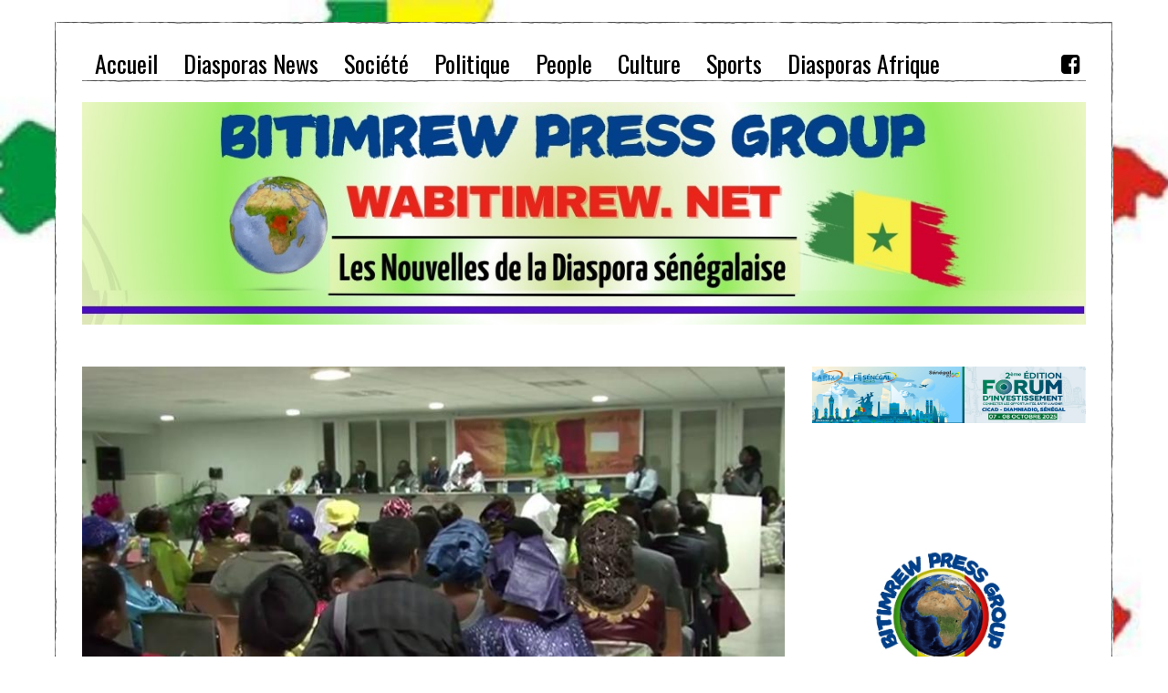

--- FILE ---
content_type: text/html; charset=UTF-8
request_url: https://wabitimrew.net/la-diaspora-senegalaise-une-composante-essentielle-du-senegal-numerique-par-mouhamed-mboup/
body_size: 14843
content:
<!DOCTYPE html>
<html lang="fr-FR" class="no-js">
<head>
	<meta charset="UTF-8">
	<meta name="viewport" content="width=device-width, initial-scale=1.0">
	<link rel="profile" href="https://gmpg.org/xfn/11">
	<link rel="pingback" href="https://wabitimrew.net/xmlrpc.php">
	<!--[if lt IE 9]>
	<script src="https://wabitimrew.net/wp-content/themes/rew/js/html5.js"></script>
	<![endif]-->
	<script>(function(){document.documentElement.className='js'})();</script>
    
	<title>La Diaspora sénégalaise, une composante essentielle du « Sénégal numérique » par Mouhamed Mboup &#8211; wabitimrew.net</title>
<meta name='robots' content='max-image-preview:large' />
<link rel="alternate" type="application/rss+xml" title="wabitimrew.net &raquo; Flux" href="https://wabitimrew.net/feed/" />
<link rel="alternate" type="application/rss+xml" title="wabitimrew.net &raquo; Flux des commentaires" href="https://wabitimrew.net/comments/feed/" />
<link rel="alternate" type="application/rss+xml" title="wabitimrew.net &raquo; La Diaspora sénégalaise, une composante essentielle du « Sénégal numérique » par Mouhamed Mboup Flux des commentaires" href="https://wabitimrew.net/la-diaspora-senegalaise-une-composante-essentielle-du-senegal-numerique-par-mouhamed-mboup/feed/" />
<script type="text/javascript">
/* <![CDATA[ */
window._wpemojiSettings = {"baseUrl":"https:\/\/s.w.org\/images\/core\/emoji\/15.0.3\/72x72\/","ext":".png","svgUrl":"https:\/\/s.w.org\/images\/core\/emoji\/15.0.3\/svg\/","svgExt":".svg","source":{"concatemoji":"https:\/\/wabitimrew.net\/wp-includes\/js\/wp-emoji-release.min.js?ver=58d284dccbb35cc28aba09d440535a9d"}};
/*! This file is auto-generated */
!function(i,n){var o,s,e;function c(e){try{var t={supportTests:e,timestamp:(new Date).valueOf()};sessionStorage.setItem(o,JSON.stringify(t))}catch(e){}}function p(e,t,n){e.clearRect(0,0,e.canvas.width,e.canvas.height),e.fillText(t,0,0);var t=new Uint32Array(e.getImageData(0,0,e.canvas.width,e.canvas.height).data),r=(e.clearRect(0,0,e.canvas.width,e.canvas.height),e.fillText(n,0,0),new Uint32Array(e.getImageData(0,0,e.canvas.width,e.canvas.height).data));return t.every(function(e,t){return e===r[t]})}function u(e,t,n){switch(t){case"flag":return n(e,"\ud83c\udff3\ufe0f\u200d\u26a7\ufe0f","\ud83c\udff3\ufe0f\u200b\u26a7\ufe0f")?!1:!n(e,"\ud83c\uddfa\ud83c\uddf3","\ud83c\uddfa\u200b\ud83c\uddf3")&&!n(e,"\ud83c\udff4\udb40\udc67\udb40\udc62\udb40\udc65\udb40\udc6e\udb40\udc67\udb40\udc7f","\ud83c\udff4\u200b\udb40\udc67\u200b\udb40\udc62\u200b\udb40\udc65\u200b\udb40\udc6e\u200b\udb40\udc67\u200b\udb40\udc7f");case"emoji":return!n(e,"\ud83d\udc26\u200d\u2b1b","\ud83d\udc26\u200b\u2b1b")}return!1}function f(e,t,n){var r="undefined"!=typeof WorkerGlobalScope&&self instanceof WorkerGlobalScope?new OffscreenCanvas(300,150):i.createElement("canvas"),a=r.getContext("2d",{willReadFrequently:!0}),o=(a.textBaseline="top",a.font="600 32px Arial",{});return e.forEach(function(e){o[e]=t(a,e,n)}),o}function t(e){var t=i.createElement("script");t.src=e,t.defer=!0,i.head.appendChild(t)}"undefined"!=typeof Promise&&(o="wpEmojiSettingsSupports",s=["flag","emoji"],n.supports={everything:!0,everythingExceptFlag:!0},e=new Promise(function(e){i.addEventListener("DOMContentLoaded",e,{once:!0})}),new Promise(function(t){var n=function(){try{var e=JSON.parse(sessionStorage.getItem(o));if("object"==typeof e&&"number"==typeof e.timestamp&&(new Date).valueOf()<e.timestamp+604800&&"object"==typeof e.supportTests)return e.supportTests}catch(e){}return null}();if(!n){if("undefined"!=typeof Worker&&"undefined"!=typeof OffscreenCanvas&&"undefined"!=typeof URL&&URL.createObjectURL&&"undefined"!=typeof Blob)try{var e="postMessage("+f.toString()+"("+[JSON.stringify(s),u.toString(),p.toString()].join(",")+"));",r=new Blob([e],{type:"text/javascript"}),a=new Worker(URL.createObjectURL(r),{name:"wpTestEmojiSupports"});return void(a.onmessage=function(e){c(n=e.data),a.terminate(),t(n)})}catch(e){}c(n=f(s,u,p))}t(n)}).then(function(e){for(var t in e)n.supports[t]=e[t],n.supports.everything=n.supports.everything&&n.supports[t],"flag"!==t&&(n.supports.everythingExceptFlag=n.supports.everythingExceptFlag&&n.supports[t]);n.supports.everythingExceptFlag=n.supports.everythingExceptFlag&&!n.supports.flag,n.DOMReady=!1,n.readyCallback=function(){n.DOMReady=!0}}).then(function(){return e}).then(function(){var e;n.supports.everything||(n.readyCallback(),(e=n.source||{}).concatemoji?t(e.concatemoji):e.wpemoji&&e.twemoji&&(t(e.twemoji),t(e.wpemoji)))}))}((window,document),window._wpemojiSettings);
/* ]]> */
</script>
<style id='wp-emoji-styles-inline-css' type='text/css'>

	img.wp-smiley, img.emoji {
		display: inline !important;
		border: none !important;
		box-shadow: none !important;
		height: 1em !important;
		width: 1em !important;
		margin: 0 0.07em !important;
		vertical-align: -0.1em !important;
		background: none !important;
		padding: 0 !important;
	}
</style>
<link rel='stylesheet' id='wp-block-library-css' href='https://wabitimrew.net/wp-includes/css/dist/block-library/style.min.css?ver=58d284dccbb35cc28aba09d440535a9d' type='text/css' media='all' />
<style id='classic-theme-styles-inline-css' type='text/css'>
/*! This file is auto-generated */
.wp-block-button__link{color:#fff;background-color:#32373c;border-radius:9999px;box-shadow:none;text-decoration:none;padding:calc(.667em + 2px) calc(1.333em + 2px);font-size:1.125em}.wp-block-file__button{background:#32373c;color:#fff;text-decoration:none}
</style>
<style id='global-styles-inline-css' type='text/css'>
:root{--wp--preset--aspect-ratio--square: 1;--wp--preset--aspect-ratio--4-3: 4/3;--wp--preset--aspect-ratio--3-4: 3/4;--wp--preset--aspect-ratio--3-2: 3/2;--wp--preset--aspect-ratio--2-3: 2/3;--wp--preset--aspect-ratio--16-9: 16/9;--wp--preset--aspect-ratio--9-16: 9/16;--wp--preset--color--black: #000000;--wp--preset--color--cyan-bluish-gray: #abb8c3;--wp--preset--color--white: #ffffff;--wp--preset--color--pale-pink: #f78da7;--wp--preset--color--vivid-red: #cf2e2e;--wp--preset--color--luminous-vivid-orange: #ff6900;--wp--preset--color--luminous-vivid-amber: #fcb900;--wp--preset--color--light-green-cyan: #7bdcb5;--wp--preset--color--vivid-green-cyan: #00d084;--wp--preset--color--pale-cyan-blue: #8ed1fc;--wp--preset--color--vivid-cyan-blue: #0693e3;--wp--preset--color--vivid-purple: #9b51e0;--wp--preset--gradient--vivid-cyan-blue-to-vivid-purple: linear-gradient(135deg,rgba(6,147,227,1) 0%,rgb(155,81,224) 100%);--wp--preset--gradient--light-green-cyan-to-vivid-green-cyan: linear-gradient(135deg,rgb(122,220,180) 0%,rgb(0,208,130) 100%);--wp--preset--gradient--luminous-vivid-amber-to-luminous-vivid-orange: linear-gradient(135deg,rgba(252,185,0,1) 0%,rgba(255,105,0,1) 100%);--wp--preset--gradient--luminous-vivid-orange-to-vivid-red: linear-gradient(135deg,rgba(255,105,0,1) 0%,rgb(207,46,46) 100%);--wp--preset--gradient--very-light-gray-to-cyan-bluish-gray: linear-gradient(135deg,rgb(238,238,238) 0%,rgb(169,184,195) 100%);--wp--preset--gradient--cool-to-warm-spectrum: linear-gradient(135deg,rgb(74,234,220) 0%,rgb(151,120,209) 20%,rgb(207,42,186) 40%,rgb(238,44,130) 60%,rgb(251,105,98) 80%,rgb(254,248,76) 100%);--wp--preset--gradient--blush-light-purple: linear-gradient(135deg,rgb(255,206,236) 0%,rgb(152,150,240) 100%);--wp--preset--gradient--blush-bordeaux: linear-gradient(135deg,rgb(254,205,165) 0%,rgb(254,45,45) 50%,rgb(107,0,62) 100%);--wp--preset--gradient--luminous-dusk: linear-gradient(135deg,rgb(255,203,112) 0%,rgb(199,81,192) 50%,rgb(65,88,208) 100%);--wp--preset--gradient--pale-ocean: linear-gradient(135deg,rgb(255,245,203) 0%,rgb(182,227,212) 50%,rgb(51,167,181) 100%);--wp--preset--gradient--electric-grass: linear-gradient(135deg,rgb(202,248,128) 0%,rgb(113,206,126) 100%);--wp--preset--gradient--midnight: linear-gradient(135deg,rgb(2,3,129) 0%,rgb(40,116,252) 100%);--wp--preset--font-size--small: 13px;--wp--preset--font-size--medium: 20px;--wp--preset--font-size--large: 36px;--wp--preset--font-size--x-large: 42px;--wp--preset--spacing--20: 0.44rem;--wp--preset--spacing--30: 0.67rem;--wp--preset--spacing--40: 1rem;--wp--preset--spacing--50: 1.5rem;--wp--preset--spacing--60: 2.25rem;--wp--preset--spacing--70: 3.38rem;--wp--preset--spacing--80: 5.06rem;--wp--preset--shadow--natural: 6px 6px 9px rgba(0, 0, 0, 0.2);--wp--preset--shadow--deep: 12px 12px 50px rgba(0, 0, 0, 0.4);--wp--preset--shadow--sharp: 6px 6px 0px rgba(0, 0, 0, 0.2);--wp--preset--shadow--outlined: 6px 6px 0px -3px rgba(255, 255, 255, 1), 6px 6px rgba(0, 0, 0, 1);--wp--preset--shadow--crisp: 6px 6px 0px rgba(0, 0, 0, 1);}:where(.is-layout-flex){gap: 0.5em;}:where(.is-layout-grid){gap: 0.5em;}body .is-layout-flex{display: flex;}.is-layout-flex{flex-wrap: wrap;align-items: center;}.is-layout-flex > :is(*, div){margin: 0;}body .is-layout-grid{display: grid;}.is-layout-grid > :is(*, div){margin: 0;}:where(.wp-block-columns.is-layout-flex){gap: 2em;}:where(.wp-block-columns.is-layout-grid){gap: 2em;}:where(.wp-block-post-template.is-layout-flex){gap: 1.25em;}:where(.wp-block-post-template.is-layout-grid){gap: 1.25em;}.has-black-color{color: var(--wp--preset--color--black) !important;}.has-cyan-bluish-gray-color{color: var(--wp--preset--color--cyan-bluish-gray) !important;}.has-white-color{color: var(--wp--preset--color--white) !important;}.has-pale-pink-color{color: var(--wp--preset--color--pale-pink) !important;}.has-vivid-red-color{color: var(--wp--preset--color--vivid-red) !important;}.has-luminous-vivid-orange-color{color: var(--wp--preset--color--luminous-vivid-orange) !important;}.has-luminous-vivid-amber-color{color: var(--wp--preset--color--luminous-vivid-amber) !important;}.has-light-green-cyan-color{color: var(--wp--preset--color--light-green-cyan) !important;}.has-vivid-green-cyan-color{color: var(--wp--preset--color--vivid-green-cyan) !important;}.has-pale-cyan-blue-color{color: var(--wp--preset--color--pale-cyan-blue) !important;}.has-vivid-cyan-blue-color{color: var(--wp--preset--color--vivid-cyan-blue) !important;}.has-vivid-purple-color{color: var(--wp--preset--color--vivid-purple) !important;}.has-black-background-color{background-color: var(--wp--preset--color--black) !important;}.has-cyan-bluish-gray-background-color{background-color: var(--wp--preset--color--cyan-bluish-gray) !important;}.has-white-background-color{background-color: var(--wp--preset--color--white) !important;}.has-pale-pink-background-color{background-color: var(--wp--preset--color--pale-pink) !important;}.has-vivid-red-background-color{background-color: var(--wp--preset--color--vivid-red) !important;}.has-luminous-vivid-orange-background-color{background-color: var(--wp--preset--color--luminous-vivid-orange) !important;}.has-luminous-vivid-amber-background-color{background-color: var(--wp--preset--color--luminous-vivid-amber) !important;}.has-light-green-cyan-background-color{background-color: var(--wp--preset--color--light-green-cyan) !important;}.has-vivid-green-cyan-background-color{background-color: var(--wp--preset--color--vivid-green-cyan) !important;}.has-pale-cyan-blue-background-color{background-color: var(--wp--preset--color--pale-cyan-blue) !important;}.has-vivid-cyan-blue-background-color{background-color: var(--wp--preset--color--vivid-cyan-blue) !important;}.has-vivid-purple-background-color{background-color: var(--wp--preset--color--vivid-purple) !important;}.has-black-border-color{border-color: var(--wp--preset--color--black) !important;}.has-cyan-bluish-gray-border-color{border-color: var(--wp--preset--color--cyan-bluish-gray) !important;}.has-white-border-color{border-color: var(--wp--preset--color--white) !important;}.has-pale-pink-border-color{border-color: var(--wp--preset--color--pale-pink) !important;}.has-vivid-red-border-color{border-color: var(--wp--preset--color--vivid-red) !important;}.has-luminous-vivid-orange-border-color{border-color: var(--wp--preset--color--luminous-vivid-orange) !important;}.has-luminous-vivid-amber-border-color{border-color: var(--wp--preset--color--luminous-vivid-amber) !important;}.has-light-green-cyan-border-color{border-color: var(--wp--preset--color--light-green-cyan) !important;}.has-vivid-green-cyan-border-color{border-color: var(--wp--preset--color--vivid-green-cyan) !important;}.has-pale-cyan-blue-border-color{border-color: var(--wp--preset--color--pale-cyan-blue) !important;}.has-vivid-cyan-blue-border-color{border-color: var(--wp--preset--color--vivid-cyan-blue) !important;}.has-vivid-purple-border-color{border-color: var(--wp--preset--color--vivid-purple) !important;}.has-vivid-cyan-blue-to-vivid-purple-gradient-background{background: var(--wp--preset--gradient--vivid-cyan-blue-to-vivid-purple) !important;}.has-light-green-cyan-to-vivid-green-cyan-gradient-background{background: var(--wp--preset--gradient--light-green-cyan-to-vivid-green-cyan) !important;}.has-luminous-vivid-amber-to-luminous-vivid-orange-gradient-background{background: var(--wp--preset--gradient--luminous-vivid-amber-to-luminous-vivid-orange) !important;}.has-luminous-vivid-orange-to-vivid-red-gradient-background{background: var(--wp--preset--gradient--luminous-vivid-orange-to-vivid-red) !important;}.has-very-light-gray-to-cyan-bluish-gray-gradient-background{background: var(--wp--preset--gradient--very-light-gray-to-cyan-bluish-gray) !important;}.has-cool-to-warm-spectrum-gradient-background{background: var(--wp--preset--gradient--cool-to-warm-spectrum) !important;}.has-blush-light-purple-gradient-background{background: var(--wp--preset--gradient--blush-light-purple) !important;}.has-blush-bordeaux-gradient-background{background: var(--wp--preset--gradient--blush-bordeaux) !important;}.has-luminous-dusk-gradient-background{background: var(--wp--preset--gradient--luminous-dusk) !important;}.has-pale-ocean-gradient-background{background: var(--wp--preset--gradient--pale-ocean) !important;}.has-electric-grass-gradient-background{background: var(--wp--preset--gradient--electric-grass) !important;}.has-midnight-gradient-background{background: var(--wp--preset--gradient--midnight) !important;}.has-small-font-size{font-size: var(--wp--preset--font-size--small) !important;}.has-medium-font-size{font-size: var(--wp--preset--font-size--medium) !important;}.has-large-font-size{font-size: var(--wp--preset--font-size--large) !important;}.has-x-large-font-size{font-size: var(--wp--preset--font-size--x-large) !important;}
:where(.wp-block-post-template.is-layout-flex){gap: 1.25em;}:where(.wp-block-post-template.is-layout-grid){gap: 1.25em;}
:where(.wp-block-columns.is-layout-flex){gap: 2em;}:where(.wp-block-columns.is-layout-grid){gap: 2em;}
:root :where(.wp-block-pullquote){font-size: 1.5em;line-height: 1.6;}
</style>
<link rel='stylesheet' id='cmplz-general-css' href='https://wabitimrew.net/wp-content/plugins/complianz-gdpr/assets/css/cookieblocker.min.css?ver=1756830721' type='text/css' media='all' />
<link rel='stylesheet' id='awesomefont-css' href='https://wabitimrew.net/wp-content/themes/rew/css/font-awesome.min.css?ver=4.3' type='text/css' media='all' />
<link rel='stylesheet' id='style-css' href='https://wabitimrew.net/wp-content/themes/rew/style.css?ver=58d284dccbb35cc28aba09d440535a9d' type='text/css' media='all' />
<link rel='stylesheet' id='wi-responsive-css' href='https://wabitimrew.net/wp-content/themes/rew/css/responsive.css?ver=58d284dccbb35cc28aba09d440535a9d' type='text/css' media='all' />
<script type="text/javascript" src="https://wabitimrew.net/wp-includes/js/jquery/jquery.min.js?ver=3.7.1" id="jquery-core-js"></script>
<script type="text/javascript" src="https://wabitimrew.net/wp-includes/js/jquery/jquery-migrate.min.js?ver=3.4.1" id="jquery-migrate-js"></script>
<link rel="https://api.w.org/" href="https://wabitimrew.net/wp-json/" /><link rel="alternate" title="JSON" type="application/json" href="https://wabitimrew.net/wp-json/wp/v2/posts/17823" /><link rel="EditURI" type="application/rsd+xml" title="RSD" href="https://wabitimrew.net/xmlrpc.php?rsd" />
<link rel="canonical" href="https://wabitimrew.net/la-diaspora-senegalaise-une-composante-essentielle-du-senegal-numerique-par-mouhamed-mboup/" />
<link rel="alternate" title="oEmbed (JSON)" type="application/json+oembed" href="https://wabitimrew.net/wp-json/oembed/1.0/embed?url=https%3A%2F%2Fwabitimrew.net%2Fla-diaspora-senegalaise-une-composante-essentielle-du-senegal-numerique-par-mouhamed-mboup%2F" />
<link rel="alternate" title="oEmbed (XML)" type="text/xml+oembed" href="https://wabitimrew.net/wp-json/oembed/1.0/embed?url=https%3A%2F%2Fwabitimrew.net%2Fla-diaspora-senegalaise-une-composante-essentielle-du-senegal-numerique-par-mouhamed-mboup%2F&#038;format=xml" />
<link href='https://fonts.googleapis.com/css?family=Merriweather:100,200,300,400,500,600,700,900' rel='stylesheet' type='text/css'><link href='https://fonts.googleapis.com/css?family=Oswald:100,200,300,400,500,600,700,900' rel='stylesheet' type='text/css'>            <link rel="shortcut icon" href="https://wabitimrew.net/wp-content/uploads/2025/10/banniere.webp">
                        <link href="https://www.wabitimrew.net/wp-content/uploads/2023/12/8ebc2b3_1702464434011-000-333z39y.jpg" sizes="57x575" rel="apple-touch-icon-precomposed">
                            <link href="https://wabitimrew.net/wp-content/uploads/2018/10/banniere_728x90-1.jpg" sizes="72x725" rel="apple-touch-icon-precomposed">
                            <link href="https://wabitimrew.net/wp-content/uploads/2018/10/banniere_728x90-1.jpg" sizes="76x765" rel="apple-touch-icon-precomposed">
                            <link href="https://wabitimrew.net/wp-content/uploads/2018/10/banniere_728x90-1.jpg" sizes="114x1147" rel="apple-touch-icon-precomposed">
                            <link href="https://wabitimrew.net/wp-content/uploads/2018/10/banniere_728x90-1.jpg" sizes="144x1447" rel="apple-touch-icon-precomposed">
                            <link href="https://wabitimrew.net/wp-content/uploads/2025/10/banniere.webp" sizes="180x1807" rel="apple-touch-icon-precomposed">
            <meta property="og:image" content="https://wabitimrew.net/wp-content/uploads/2017/04/SENEGALAIS-FRANCE-DIASPORA.jpg"/>
<meta property="og:image:secure_url" content="https://wabitimrew.net/wp-content/uploads/2017/04/SENEGALAIS-FRANCE-DIASPORA.jpg" />
<style type="text/css">
    
    /* LOGO MARGIN */
        
        
    /* Logo width */
        
    /* footer logo width */
        #footer-logo img {
        width: 1px;
    }
        
    /* content width */
        @media (min-width: 1200px) {
    .container {width:1100px;}#wi-wrapper {max-width:1160px;}
    }
    
    /* sidebar width */
        @media (min-width: 783px) {
    .has-sidebar #secondary {
        width: 27.272727272727%;
    }
    .has-sidebar #primary {
        width: 72.727272727273%;
    }
    }
        
    /* ================== FONT FAMILY ==================== */
    body{font-family:Merriweather,sans-serif;}h1, h2, h3, h4, h5, h6, .wp-caption-text,
.gallery-caption, #cboxCurrent, .slide .slide-caption, .title-label span, #toggle-menu span, .no-menu,
#wi-mainnav, .blog-slider .flex-direction-nav a, .slider-more, .big-meta, .post-big .more-link, .more-link span.post-more, .post-share, .masonry-meta, .grid-meta, .readmore, .list-meta, .pagination-inner, .single-date, .single-cats, .page-links-container, .single-tags, .authorbox-nav, .same-author-posts .viewall, .post-navigation .meta-nav, .post-navigation .post-title, .comment-metadata a,
.comment .reply a, .commentlist .fn, .comment-notes,
.logged-in-as, #respond p label,
#respond p .required, #respond #submit, .widget_archive ul,
.widget_nav_menu ul,
.widget_meta ul,
.widget_pages ul,
.widget_recent_entries ul,
.widget_categories ul, a.rsswidget, .widget_rss > ul > li > cite, .widget_recent_comments ul, .tagcloud a, .null-instagram-feed .clear a, .view-count, .wpcf7 p, .wpcf7 .wpcf7-submit, div.wpcf7-response-output, #backtotop span{font-family:Oswald,sans-serif;}#toggle-menu span,.no-menu, #wi-mainnav{font-family:Oswald,sans-serif;}    
    /* ================== FONT SIZE ==================== */
    
    /* ================== SLOGAN LETTER SPACING ==================== */
        
    
    /* ================== COLORS ==================== */
    /* selection color */
        
    /* body text color */
        body {
        color: #000000    }
        
    /* primary color */
        
    /* widget title bg color */
        .widget-title {
        background-color: #db4a37;
    }
        
    /* link color */
        
    /* link hover color */
        
    /* active menu item */
        @media (min-width: 980px) {
    #wi-mainnav .menu > ul > li.current-menu-item > a,
    #wi-mainnav .menu > ul > li.current-menu-ancestor > a {
        color: #db4a37;
    }
    }
        
    body {
        /* body background color */
                background-color: #ffffff;
                
        /* body background */
                background-image: url(https://wabitimrew.net/wp-content/uploads/2019/07/diaspora_senegal-770x470.jpg);
                
        /* position */
                
        /* repeat */
                
        /* size */
                
        /* attachment */
            }
    
     /* content bg opacity */
        
    /* CUSTOM CSS */
        
        
</style>
<link rel="icon" href="https://wabitimrew.net/wp-content/uploads/2023/08/cropped-WABITIMREW-1logo-scaled-1-32x32.jpg" sizes="32x32" />
<link rel="icon" href="https://wabitimrew.net/wp-content/uploads/2023/08/cropped-WABITIMREW-1logo-scaled-1-192x192.jpg" sizes="192x192" />
<link rel="apple-touch-icon" href="https://wabitimrew.net/wp-content/uploads/2023/08/cropped-WABITIMREW-1logo-scaled-1-180x180.jpg" />
<meta name="msapplication-TileImage" content="https://wabitimrew.net/wp-content/uploads/2023/08/cropped-WABITIMREW-1logo-scaled-1-270x270.jpg" />
    
</head>

<body data-rsssl=1 class="post-template-default single single-post postid-17823 single-format-standard disable-2-columns disable-dropcap has-sidebar sidebar-right enable-hand-lines submenu-dark">
<div id="wi-all">

    <div id="wi-wrapper">
        
        <div id="topbar-wrapper">
            <div class="wi-topbar" id="wi-topbar">
                <div class="container">

                    <div class="topbar-inner">

                        
                        <a class="toggle-menu" id="toggle-menu"><i class="fa fa-align-justify"></i> <span>Menu</span></a>

                        <nav id="wi-mainnav" class="navigation-ele wi-mainnav" role="navigation">
                            <div class="menu"><ul id="menu-article" class="menu"><li id="menu-item-23" class="menu-item menu-item-type-custom menu-item-object-custom menu-item-home"><a href="https://wabitimrew.net"><span>Accueil</span></a></li>
<li id="menu-item-41" class="menu-item menu-item-type-taxonomy menu-item-object-category"><a href="https://wabitimrew.net/category/diasporas-news/"><span>Diasporas News</span></a></li>
<li id="menu-item-21" class="menu-item menu-item-type-taxonomy menu-item-object-category current-post-ancestor current-menu-parent current-post-parent"><a href="https://wabitimrew.net/category/societe/"><span>Société</span></a></li>
<li id="menu-item-46" class="menu-item menu-item-type-taxonomy menu-item-object-category"><a href="https://wabitimrew.net/category/politique/"><span>Politique</span></a></li>
<li id="menu-item-20" class="menu-item menu-item-type-taxonomy menu-item-object-category"><a href="https://wabitimrew.net/category/people/"><span>People</span></a></li>
<li id="menu-item-16" class="menu-item menu-item-type-taxonomy menu-item-object-category current-post-ancestor current-menu-parent current-post-parent"><a href="https://wabitimrew.net/category/culture/"><span>Culture</span></a></li>
<li id="menu-item-18" class="menu-item menu-item-type-taxonomy menu-item-object-category"><a href="https://wabitimrew.net/category/enquetes/"><span>Sports</span></a></li>
<li id="menu-item-39" class="menu-item menu-item-type-taxonomy menu-item-object-category"><a href="https://wabitimrew.net/category/diasporas-afrique/"><span>Diasporas Afrique</span></a></li>
</ul></div>                        </nav><!-- #wi-mainnav -->

                        
                                                <div id="header-social" class="social-list">
                            <ul>
                                                <li class="li-facebook-square"><a href="https://web.facebook.com/wabitimrew/" target="_blank" rel="alternate" title="Facebook"><i class="fa fa-facebook-square"></i> <span>Facebook</span></a></li>
                                                </ul>
                        </div><!-- #header-social -->
                        
                    </div><!-- .topbar-inner -->

                </div><!-- .container -->

            </div><!-- #wi-topbar -->
        </div><!-- #topbar-wrapper -->
        
        <header id="wi-header" class="wi-header">
            
            <div class="container">
                
                                
                <div id="logo-area">
                    <div id="wi-logo">
                        <h2>
                            <a href="https://wabitimrew.net/" rel="home">
                                
                                    <img src="https://wabitimrew.net/wp-content/uploads/2025/07/BITIMREW-PRESS-GROUP-w.jpg" alt="Logo" data-retina="https://wabitimrew.net/wp-content/uploads/2025/07/BITIMREW-PRESS-GROUP-w.jpg" />

                                                            </a>
                        </h2>

                    </div><!-- #wi-logo -->
                    
                                        <h3 class="slogan"></h3>
                                        
                </div><!-- #logo-area -->
            
                <div class="clearfix"></div>
                
            </div><!-- .container -->
        </header><!-- #wi-header -->
    
        <div id="wi-main">
			

<div class="container">
    
    <div class="content">
        
            
        <main id="primary" class="content-area" role="main">
            
            <figure class="post-thumbnail">
            <img width="800" height="446" src="https://wabitimrew.net/wp-content/uploads/2017/04/SENEGALAIS-FRANCE-DIASPORA.jpg" class="attachment-full size-full wp-post-image" alt="" decoding="async" fetchpriority="high" srcset="https://wabitimrew.net/wp-content/uploads/2017/04/SENEGALAIS-FRANCE-DIASPORA.jpg 800w, https://wabitimrew.net/wp-content/uploads/2017/04/SENEGALAIS-FRANCE-DIASPORA-768x428.jpg 768w" sizes="(max-width: 800px) 100vw, 800px" />    </figure><!-- .post-thumbnail -->

            
            <header class="post-header">
            
                <h1 class="post-title single-title">La Diaspora sénégalaise, une composante essentielle du « Sénégal numérique » par Mouhamed Mboup</h1>

                <div class="post-header-meta">

                                        <span class="meta-time">
                        <time datetime="2017-04-14T17:11:36+01:00">PUBLIE</time>
                    </span><!-- .meta-date -->
                    
                    
                    
                </div><!-- .post-header-meta -->

            </header><!-- .post-header -->
            
            <div class="single-body">

                <div class="entry-content">
                    <p><strong><span style="color: #000000;"><a href="https://wabitimrew.net/wp-content/uploads/2017/04/SENEGALAIS-FRANCE-DIASPORA.jpg"><img decoding="async" class="alignnone size-full wp-image-17824" src="https://wabitimrew.net/wp-content/uploads/2017/04/SENEGALAIS-FRANCE-DIASPORA.jpg" alt="" width="800" height="446" srcset="https://wabitimrew.net/wp-content/uploads/2017/04/SENEGALAIS-FRANCE-DIASPORA.jpg 800w, https://wabitimrew.net/wp-content/uploads/2017/04/SENEGALAIS-FRANCE-DIASPORA-768x428.jpg 768w" sizes="(max-width: 800px) 100vw, 800px" /></a>En juin 2016, le Président Macky Sall lance son idée de la tenue d’un Conseil présidentiel sur le concept « Sénégal numérique » qu’il considère comme un des leviers de sa stratégie de développement et de diversification de l’économie sénégalaise. Il met en exergue sa pensée en demandant à son gouvernement « d’engager les mutations nécessaires pour une véritable société du numérique, arrimée à l’évolution technologique et créatrice de métiers et d’emplois de pointe ». Une prescription traduisant son désir d’ancrer davantage le Sénégal dans l’économie numérique qui, grâce à l’internet, contribue à hauteur de 3.3 % à la richesse nationale.</span></strong><br />
<span style="color: #000000;">Après le Rassemblement des entreprises du secteur des technologies de l’information et de la communication (RESTIC) la diaspora sénégalaise, à cause de sa plus-value inhérente, doit souscrire à ce projet. Le numérique est avant tout une affaire de matière grise et les milliers d’ingénieurs, de techniciens, de spécialistes que compte la diaspora, dans ce domaine, représentent un support de taille pour jeter les bases de ce « Sénégal numérique ».</span><br />
<span style="color: #000000;">Aussi, j’estime qu’une telle aspiration doit être encouragée par la diaspora, parce qu’elle constitue à la fois une opportunité pour elle de réaliser un vieux rêve, celui de participer réellement aux affaires du Sénégal mais également de faire montre d’une autre facette de sa plus-value avec son avancée technologique, communicationnelle et culturelle, voire sa prédisposition au numérique comme une porte d’entrée de notre pays dans la société de l’information.</span><br />
<span style="color: #000000;">Cette dimension particulière de la diaspora, non valorisée jusqu’ici par le Sénégal, est la conséquence des nouvelles technologies d’information et de communication (NTIC) qui, de par leur immédiateté, leur relative facilité d’accès et leur universalité, ont révolutionné les manières de communiquer du migrant qui devient le prototype de l’homo cybernatus.</span><br />
<span style="color: #000000;">En tout état de cause, le type de migrant sénégalais du 21e siècle, avec sa capacité d’être « ici » et « ailleurs » en même temps, donc de se mouvoir quotidiennement dans l’espace virtuel en faveur de l’internet, son nouvel espace de sociabilité, se manifeste comme un pilier du concept « Sénégal numérique ».</span><br />
<span style="color: #000000;">C’est la raison pour laquelle, j’ose espérer que dans la matérialisation de son concept de « Sénégal numérique », le Chef de l’Etat mettra la diaspora en première ligne et d’ailleurs, c’est dans ce contexte qu’il faut placer son idée des « 15 députés de la diaspora » comme point de départ d’une mobilisation conforme de ce capital humain d’une part et d’autre part, comme son souci de respecter cette révision constitutionnelle et le sens inclusif de sa vision du Sénégal dans la prochaine décennie.</span></p>
<p><span style="color: #000000;">Cependant, il me semble primordial, en plus de la quinzaine de députés, d’entrevoir une participation réelle de la diaspora au projet « Sénégal numérique » par l’entremise d’un Haut conseil des sénégalais de l’étranger, non pas comme un cliché du défunt Conseil supérieur des sénégalais de l’extérieur (CSSE) mais comme une rupture dans sa conception en faveur d’une configuration virtuelle, transnationale, interconnectée localement à toutes les institutions nationales et à toutes les formes d’organisation sociale de sénégalais à travers le monde.</span><br />
<span style="color: #000000;">L’efficacité d’une pareille représentation dépend de son ancrage dans le numérique car vraisemblablement moins coûteux et épargne à tout point de vue de certaines lourdeurs administratives en prenant en charge à temps réel les sollicitations de nos compatriotes de la diaspora.</span><br />
<span style="color: #000000;">Enfin, je rappelle humblement que l’approche matérielle d’une mobilisation de la diaspora, sous quelques formes qu’elles soient, n’est plus d’actualité. Dans la société de l’information du 21e siècle, il est plutôt question de privilégier l’aspect immatériel, c’est-à-dire cette expérience concrète des pratiques sociales compatibles avec l’imaginaire communautaire qui fait de la diaspora une composante essentielle du « Sénégal numérique ».</span><br />
<span style="color: #000000;"><strong>Mouhamed Mboup</strong></span><br />
<span style="color: #000000;"><strong>Indianapolis, USA</strong></span></p>
                    <div class="clearfix"></div>

                </div><!-- .entry-content -->

                                    
            </div><!-- .single-body -->

            <div class="clearfix"></div>
            
                                    <div class="single-tags">
                <span class="tag-label">Tags: </span>
                <a href="https://wabitimrew.net/tag/bitimrew-press/" rel="tag">BITIMREW PRESS</a><a href="https://wabitimrew.net/tag/diaspora-senegalais-en-europe/" rel="tag">diaspora sénégalais en Europe</a><a href="https://wabitimrew.net/tag/diaspora-senegalais-en-afrique/" rel="tag">diaspora sénégalaise en afrique</a><a href="https://wabitimrew.net/tag/wabitimrew-net/" rel="tag">wabitimrew.net</a>				
            </div><!-- .tags -->
                        

                        

            
                <div class="authorbox" id="authorbox"><div class="authorbox-inner">
                    <div class="author-avatar">
                        <a href="https://wabitimrew.net/author/admin/" rel="author">
                            <img alt='' src='https://secure.gravatar.com/avatar/6272f7c5936f7e85d42a63fed5033685?s=120&#038;d=mm&#038;r=g' srcset='https://secure.gravatar.com/avatar/6272f7c5936f7e85d42a63fed5033685?s=240&#038;d=mm&#038;r=g 2x' class='avatar avatar-120 photo' height='120' width='120' decoding='async'/>                        </a>
                    </div>
                    <div class="authorbox-content">

                        
                                                <nav class="authorbox-nav">
                            <ul>
                                <li class="active"><a data-href="#authorbox-info">Bitimrew Press Group</a></li>
                                <li><a data-href="#same-author">DERNIERES ARTICLES</a></li>
                            </ul>
                        </nav><!-- .authorbox-nav -->
                        
                        
                        <div class="authorbox-info authorbox-tab active" id="authorbox-info">
                            
                            <div class="desc">
                                <p></p>
                            </div>
                            <div class="author-social social-list">
                                <ul>
                                                                                                                                                                                                                                                                                                                                                                                                                                                                                                                                                                                                                                                                                                                                                                                                                                                                                                                                                                            </ul>
                                <div class="clearfix"></div>
                            </div><!-- .author-social -->

                        </div><!-- .authorbox-info -->

                        
                        <div class="authorbox-tab" id="same-author">

                                                            <div class="same-author-posts">

                                    <ul class="same-author-list">
                                                                                <li>
                                            <a href="https://wabitimrew.net/projet-immobilier-sicap-sessene-une-reunion-strategique-au-profit-des-senegalais-de-la-diaspora/">Projet immobilier SICAP SESSENE : une réunion stratégique au profit des Sénégalais de la diaspora</a>
                                        </li>
                                                                                <li>
                                            <a href="https://wabitimrew.net/ce-nest-pas-un-hasard-cest-la-constance-les-senegalais-savourent-une-troisieme-finale-en-quatre-can/">«Ce n’est pas un hasard, c’est la constance», les Sénégalais savourent une troisième finale en quatre CAN</a>
                                        </li>
                                                                                <li>
                                            <a href="https://wabitimrew.net/dame-justice-en-prime-time/">Dame justice en prime time !</a>
                                        </li>
                                                                                <li>
                                            <a href="https://wabitimrew.net/le-president-bassirou-diomaye-faye-accueilli-par-lemir-koweit-cheikh-meshal-al-ahmad-al-jaber-al-sabah/">Le Président Bassirou Diomaye Faye accueilli par l’Émir Koweït, Cheikh Meshal Al-Ahmad Al-Jaber Al-Sabah</a>
                                        </li>
                                                                            </ul><!-- .related-list -->
                                    <div class="clearfix"></div>
                                    
                                    <a href="https://wabitimrew.net/author/admin/" rel="author" class="viewall">
                                        <span>VOIR TOUS</span>
                                    </a>
                                    
                                </div><!-- .same-author-posts -->	
                                
                        </div><!-- #same-author -->
                    </div><!-- .authorbox-content -->
                    </div><!-- .authorbox-inner -->
                </div><!-- #authorbox -->

            
            
        </main><!-- .content-area -->
        
        <div id="secondary" class="secondary">

            <div id="widget-area" class="widget-area" role="complementary">
                        <aside id="block-10" class="widget widget_block widget_media_image">
<figure class="wp-block-image size-large"><a href="https://wabitimrew.net/wp-content/uploads/2025/10/banniere.webp"><img loading="lazy" decoding="async" width="1024" height="213" src="https://wabitimrew.net/wp-content/uploads/2025/10/banniere-1024x213.webp" alt="" class="wp-image-61526" srcset="https://wabitimrew.net/wp-content/uploads/2025/10/banniere-1024x213.webp 1024w, https://wabitimrew.net/wp-content/uploads/2025/10/banniere-300x63.webp 300w, https://wabitimrew.net/wp-content/uploads/2025/10/banniere-768x160.webp 768w, https://wabitimrew.net/wp-content/uploads/2025/10/banniere-480x100.webp 480w, https://wabitimrew.net/wp-content/uploads/2025/10/banniere.webp 1200w" sizes="(max-width: 1024px) 100vw, 1024px" /></a></figure>
</aside><aside id="text-2" class="widget widget_text">			<div class="textwidget"> <div class="fb-page" data-href="https://www.facebook.com/pages/Wabitimrewnet/464473947060580?ref=hl#" data-width="300" data-height="300" data-small-header="false" data-adapt-container-width="true" data-hide-cover="false" data-show-facepile="true" data-show-posts="false"><div class="fb-xfbml-parse-ignore"><blockquote cite="https://www.facebook.com/pages/Wabitimrewnet/464473947060580?ref=hl#"><a href="https://www.facebook.com/pages/Wabitimrewnet/464473947060580?ref=hl#">Wabitimrew.net</a></blockquote></div></div>

</div>
		</aside><aside id="text-12" class="widget widget_text">			<div class="textwidget"><p><a href="https://wabitimrew.net/wp-content/uploads/2024/12/Capture-decran_29-12-2024_34728_www.canva_.com_.jpeg"><img loading="lazy" decoding="async" class="alignnone size-medium wp-image-58074" src="https://wabitimrew.net/wp-content/uploads/2024/12/Capture-decran_29-12-2024_34728_www.canva_.com_-300x196.jpeg" alt="" width="300" height="196" srcset="https://wabitimrew.net/wp-content/uploads/2024/12/Capture-decran_29-12-2024_34728_www.canva_.com_-300x196.jpeg 300w, https://wabitimrew.net/wp-content/uploads/2024/12/Capture-decran_29-12-2024_34728_www.canva_.com_-480x313.jpeg 480w, https://wabitimrew.net/wp-content/uploads/2024/12/Capture-decran_29-12-2024_34728_www.canva_.com_.jpeg 749w" sizes="(max-width: 300px) 100vw, 300px" /></a></p>
</div>
		</aside><aside id="facebook-3" class="widget widget_facebook"><h3 class="widget-title"><span>SUIVEZ NOUS SUR FACEBOOK</span></h3><div class="fb-container"><fb:like-box href="https://web.facebook.com/wabitimrew/" width="265" show_faces="true" colorscheme="light" border_color="#000" stream="false" header="true"></fb:like-box></div></aside>                        <div class="gutter-sidebar"></div>
        </div><!-- .widget-area -->
    
</div><!-- #secondary -->        
        <div class="clearfix"></div>
        
    </div><!-- .content -->
</div><!-- .container -->

<nav class="post-nav">
	<div class="container">
		
	<nav class="navigation post-navigation" aria-label="Publications">
		<h2 class="screen-reader-text">Navigation de l’article</h2>
		<div class="nav-links"><div class="nav-previous"><a href="https://wabitimrew.net/espagne-production-de-passeports-biometriques-une-equipe-mobile-du-consulat-attendue-a-fuerteventura-2/" rel="prev"><span class="meta-nav" aria-hidden="true"><i class="fa fa-caret-left"></i>HISTOIRE PRÉCÉDENTE</span> <span class="screen-reader-text">Previous post:</span> <span class="post-title">Espagne : Production de passeports biométriques,  une équipe mobile du consulat attendue á Fuerteventura</span></a></div><div class="nav-next"><a href="https://wabitimrew.net/depute-des-senegalais-de-lexterieur-baye-diouf-candidat-autonome-en-italie-europe-du-sud/" rel="next"><span class="meta-nav" aria-hidden="true">PROCHAINE HISTOIRE<i class="fa fa-caret-right"></i></span> <span class="screen-reader-text">Next post:</span> <span class="post-title">Député des sénégalais de l&rsquo;extérieur : Baye Diouf, candidat autonome en Italie ( Zone Europe du Sud )</span></a></div></div>
	</nav>	</div><!-- .container -->
</nav><!-- .post-nav -->



            <div id="posts-small-wrapper">
                <div class="container">
                    
                    <h3 id="posts-small-heading"><span>Latest from Culture</span></h3>

                    <div id="posts-small">

                    
                        <article id="post-62460" class="post-small small-item post-62460 post type-post status-publish format-standard has-post-thumbnail hentry category-actualites category-afrique-ailleurs-dans-le-monde category-afrique-et-sa-diaspora category-chronique category-culture category-diasporas-afrique category-diasporas-news category-diplomatie category-economie category-espagne category-international category-la-une category-nos-photos category-senegal category-societe category-videos"><div class="small-inner">
    
            <figure class="small-thumbnail">
            <a href="https://wabitimrew.net/etats-unis-washington-durcit-lacces-au-visa-americain/">                <img width="480" height="384" src="https://wabitimrew.net/wp-content/uploads/2026/01/Capture-decran_13-1-2026_18218_www.dakaractu.com_-480x384.jpeg" class="attachment-thumbnail-medium size-thumbnail-medium wp-post-image" alt="" decoding="async" loading="lazy" />            
                            
            </a>        </figure>
            
    <section class="small-body">
            
        <header class="small-header">

            <div class="small-meta">

                <span class="small-date">
                    <time datetime="2026-01-12T18:01:00+01:00" title="12 janvier 2026">12 janvier 2026</time>
                </span>

            </div><!-- .small-meta -->

            <h3 class="small-title"><a href="https://wabitimrew.net/etats-unis-washington-durcit-lacces-au-visa-americain/">Etats Unis :  Washington durcit l’accès au visa américain</a></h3>

        </header><!-- .small-header -->

        <div class="small-excerpt">
            A partir du 21 janvier 2026, les ressortissants de plusieurs pays africains,        </div>

        <div class="clearfix"></div>
        
    </section><!-- .small-body -->
    
    <div class="clearfix"></div>
    
    </div></article><!-- .post-small -->

                        
                        <article id="post-62434" class="post-small small-item post-62434 post type-post status-publish format-standard has-post-thumbnail hentry category-actualites category-afrique-ailleurs-dans-le-monde category-afrique-et-sa-diaspora category-ailleurs-dans-le-monde category-chronique category-culture category-diasporas-afrique category-international category-necrologie category-politique category-senegal category-societe category-videos"><div class="small-inner">
    
            <figure class="small-thumbnail">
            <a href="https://wabitimrew.net/gambie-au-moins-sept-morts-et-de-nombreux-disparus-apres-le-naufrage-dun-bateau-de-migrants/">                <img width="480" height="384" src="https://wabitimrew.net/wp-content/uploads/2026/01/605744571_1452392839587310_1608794017519577644_n-480x384.jpg" class="attachment-thumbnail-medium size-thumbnail-medium wp-post-image" alt="" decoding="async" loading="lazy" />            
                            
            </a>        </figure>
            
    <section class="small-body">
            
        <header class="small-header">

            <div class="small-meta">

                <span class="small-date">
                    <time datetime="2026-01-01T21:04:24+01:00" title="1 janvier 2026">1 janvier 2026</time>
                </span>

            </div><!-- .small-meta -->

            <h3 class="small-title"><a href="https://wabitimrew.net/gambie-au-moins-sept-morts-et-de-nombreux-disparus-apres-le-naufrage-dun-bateau-de-migrants/">Gambie : au moins sept morts et de nombreux disparus après le naufrage d’un bateau de migrants</a></h3>

        </header><!-- .small-header -->

        <div class="small-excerpt">
            Au moins sept migrants ont perdu la vie et plusieurs autres sont        </div>

        <div class="clearfix"></div>
        
    </section><!-- .small-body -->
    
    <div class="clearfix"></div>
    
    </div></article><!-- .post-small -->

                        
                        <article id="post-62404" class="post-small small-item post-62404 post type-post status-publish format-standard has-post-thumbnail hentry category-actualites category-afrique-ailleurs-dans-le-monde category-ailleurs-dans-le-monde category-chronique category-culture category-diasporas-news category-diplomatie category-economie category-etats-unis-senegal category-france category-international category-la-une category-nos-photos category-politique category-senegal category-societe category-videos"><div class="small-inner">
    
            <figure class="small-thumbnail">
            <a href="https://wabitimrew.net/le-professionnel-de-mma-moustapha-diakhate-designe-personnalite-de-lannee-2025-en-belgique/">                <img width="480" height="384" src="https://wabitimrew.net/wp-content/uploads/2025/12/D-3-480x384.png" class="attachment-thumbnail-medium size-thumbnail-medium wp-post-image" alt="" decoding="async" loading="lazy" />            
                            
            </a>        </figure>
            
    <section class="small-body">
            
        <header class="small-header">

            <div class="small-meta">

                <span class="small-date">
                    <time datetime="2025-12-31T12:50:53+01:00" title="31 décembre 2025">31 décembre 2025</time>
                </span>

            </div><!-- .small-meta -->

            <h3 class="small-title"><a href="https://wabitimrew.net/le-professionnel-de-mma-moustapha-diakhate-designe-personnalite-de-lannee-2025-en-belgique/">Le professionnel de MMA, Moustapha Diakhaté désigné Personnalité de l’année 2025&Prime; en Belgique</a></h3>

        </header><!-- .small-header -->

        <div class="small-excerpt">
            Le combattant professionnel de MMA Moustapha Diakhaté, surnommé « The Greatest »,        </div>

        <div class="clearfix"></div>
        
    </section><!-- .small-body -->
    
    <div class="clearfix"></div>
    
    </div></article><!-- .post-small -->

                        
                        <article id="post-62343" class="post-small small-item post-62343 post type-post status-publish format-standard has-post-thumbnail hentry category-actualites category-afrique-ailleurs-dans-le-monde category-ailleurs-dans-le-monde category-belgique category-chronique category-culture category-diasporas-news category-diplomatie category-economie category-etats-unis-senegal category-france category-la-une category-nos-photos category-politique category-senegal category-societe category-videos"><div class="small-inner">
    
            <figure class="small-thumbnail">
            <a href="https://wabitimrew.net/journee-de-la-diaspora-lobservatoire-des-senegalais-de-la-diaspora-osd-participe-aux-echanges-sous-la-houlette-damadou-cherif-diouf/">                <img width="480" height="384" src="https://wabitimrew.net/wp-content/uploads/2025/12/125041da-5ad6-415b-ab63-35a4a46bdd5c-480x384.jpg" class="attachment-thumbnail-medium size-thumbnail-medium wp-post-image" alt="" decoding="async" loading="lazy" />            
                            
            </a>        </figure>
            
    <section class="small-body">
            
        <header class="small-header">

            <div class="small-meta">

                <span class="small-date">
                    <time datetime="2025-12-21T05:18:21+01:00" title="21 décembre 2025">21 décembre 2025</time>
                </span>

            </div><!-- .small-meta -->

            <h3 class="small-title"><a href="https://wabitimrew.net/journee-de-la-diaspora-lobservatoire-des-senegalais-de-la-diaspora-osd-participe-aux-echanges-sous-la-houlette-damadou-cherif-diouf/">Journée de la diaspora : L’Observatoire des Sénégalais de la Diaspora (OSD) participe aux échanges sous la houlette d&rsquo;Amadou Chérif Diouf</a></h3>

        </header><!-- .small-header -->

        <div class="small-excerpt">
            A l’occasion de la 2ᵉ Journée de la diaspora, l’Observatoire des Sénégalais        </div>

        <div class="clearfix"></div>
        
    </section><!-- .small-body -->
    
    <div class="clearfix"></div>
    
    </div></article><!-- .post-small -->

                        
                        <article id="post-62274" class="post-small small-item post-62274 post type-post status-publish format-standard has-post-thumbnail hentry category-actualites category-afrique-ailleurs-dans-le-monde category-ailleurs-dans-le-monde category-belgique category-chronique category-culture category-diasporas-afrique category-diasporas-news category-diplomatie category-economie category-la-une category-nos-photos category-politique category-senegal category-societe category-videos"><div class="small-inner">
    
            <figure class="small-thumbnail">
            <a href="https://wabitimrew.net/belgique-air-senegal-inaugure-sa-nouvelle-ligne-directe-dakar-bruxelles-lors-dun-cocktail-a-bruxelles-organise-en-partenariat-avec-lasbl-sm/">                <img width="480" height="384" src="https://wabitimrew.net/wp-content/uploads/2025/12/air-480x384.jpg" class="attachment-thumbnail-medium size-thumbnail-medium wp-post-image" alt="" decoding="async" loading="lazy" />            
                            
            </a>        </figure>
            
    <section class="small-body">
            
        <header class="small-header">

            <div class="small-meta">

                <span class="small-date">
                    <time datetime="2025-12-10T09:36:50+01:00" title="10 décembre 2025">10 décembre 2025</time>
                </span>

            </div><!-- .small-meta -->

            <h3 class="small-title"><a href="https://wabitimrew.net/belgique-air-senegal-inaugure-sa-nouvelle-ligne-directe-dakar-bruxelles-lors-dun-cocktail-a-bruxelles-organise-en-partenariat-avec-lasbl-sm/">Belgique : Air Sénégal inaugure sa nouvelle ligne directe Dakar–Bruxelles lors d’un cocktail à Bruxelles organisé en partenariat avec l’ASBL S&amp;M</a></h3>

        </header><!-- .small-header -->

        <div class="small-excerpt">
            Air Sénégal a célébré, hier mardi 9 décembre, au cœur de la        </div>

        <div class="clearfix"></div>
        
    </section><!-- .small-body -->
    
    <div class="clearfix"></div>
    
    </div></article><!-- .post-small -->

                        
                    </div><!-- #posts-small -->
                </div><!-- .container -->
            </div><!-- #posts-small-wrapper -->

        



        </div><!-- #wi-main -->

<footer id="wi-footer">
    
        
    <div id="footer-widgets">
        <div class="container">
            <div class="footer-widgets-inner">
                                    
                <div class="footer-col">
                    
                    <aside id="block-9" class="widget widget_block widget_media_image">
<figure class="wp-block-image size-large"><a href="https://wabitimrew.net/wp-content/uploads/2025/09/6c737641-93e2-42df-9ce2-c72c447543c7.jpg"><img loading="lazy" decoding="async" width="664" height="1024" src="https://wabitimrew.net/wp-content/uploads/2025/09/6c737641-93e2-42df-9ce2-c72c447543c7-664x1024.jpg" alt="" class="wp-image-61420" srcset="https://wabitimrew.net/wp-content/uploads/2025/09/6c737641-93e2-42df-9ce2-c72c447543c7-664x1024.jpg 664w, https://wabitimrew.net/wp-content/uploads/2025/09/6c737641-93e2-42df-9ce2-c72c447543c7-195x300.jpg 195w, https://wabitimrew.net/wp-content/uploads/2025/09/6c737641-93e2-42df-9ce2-c72c447543c7-768x1184.jpg 768w, https://wabitimrew.net/wp-content/uploads/2025/09/6c737641-93e2-42df-9ce2-c72c447543c7-996x1536.jpg 996w, https://wabitimrew.net/wp-content/uploads/2025/09/6c737641-93e2-42df-9ce2-c72c447543c7-480x740.jpg 480w, https://wabitimrew.net/wp-content/uploads/2025/09/6c737641-93e2-42df-9ce2-c72c447543c7-324x500.jpg 324w, https://wabitimrew.net/wp-content/uploads/2025/09/6c737641-93e2-42df-9ce2-c72c447543c7.jpg 1038w" sizes="(max-width: 664px) 100vw, 664px" /></a></figure>
</aside><aside id="block-4" class="widget widget_block widget_media_image">
<figure class="wp-block-image size-large"><a href="https://www.wabitimrew.net/wp-content/uploads/2023/12/412371058_3533642443619303_8352073089311854823_n.jpg"><img loading="lazy" decoding="async" width="1024" height="1024" src="https://www.wabitimrew.net/wp-content/uploads/2023/12/412371058_3533642443619303_8352073089311854823_n-1024x1024.jpg" alt="" class="wp-image-53385" srcset="https://wabitimrew.net/wp-content/uploads/2023/12/412371058_3533642443619303_8352073089311854823_n-1024x1024.jpg 1024w, https://wabitimrew.net/wp-content/uploads/2023/12/412371058_3533642443619303_8352073089311854823_n-300x300.jpg 300w, https://wabitimrew.net/wp-content/uploads/2023/12/412371058_3533642443619303_8352073089311854823_n-150x150.jpg 150w, https://wabitimrew.net/wp-content/uploads/2023/12/412371058_3533642443619303_8352073089311854823_n-768x768.jpg 768w, https://wabitimrew.net/wp-content/uploads/2023/12/412371058_3533642443619303_8352073089311854823_n-480x480.jpg 480w, https://wabitimrew.net/wp-content/uploads/2023/12/412371058_3533642443619303_8352073089311854823_n-500x500.jpg 500w, https://wabitimrew.net/wp-content/uploads/2023/12/412371058_3533642443619303_8352073089311854823_n.jpg 1200w" sizes="(max-width: 1024px) 100vw, 1024px" /></a></figure>
</aside><aside id="block-6" class="widget widget_block widget_media_image">
<figure class="wp-block-image size-full is-resized"><a href="https://wabitimrew.net/wp-content/uploads/2024/12/aasf-1.jpg"><img loading="lazy" decoding="async" width="407" height="265" src="https://wabitimrew.net/wp-content/uploads/2024/12/aasf-1.jpg" alt="" class="wp-image-58084" style="width:668px;height:auto" srcset="https://wabitimrew.net/wp-content/uploads/2024/12/aasf-1.jpg 407w, https://wabitimrew.net/wp-content/uploads/2024/12/aasf-1-300x195.jpg 300w" sizes="(max-width: 407px) 100vw, 407px" /></a></figure>
</aside>                    
                </div><!-- .footer-col -->

                                    
                <div class="footer-col">
                    
                    <aside id="nav_menu-5" class="widget widget_nav_menu"><h3 class="widget-title"><span>SITES PARTENAIRES</span></h3><div class="menu-sites-diaspora-container"><ul id="menu-sites-diaspora" class="menu"><li id="menu-item-27839" class="menu-item menu-item-type-custom menu-item-object-custom menu-item-27839"><a href="http://mourides.info">Mourides.info</a></li>
<li id="menu-item-125" class="menu-item menu-item-type-custom menu-item-object-custom menu-item-125"><a href="http://www.gouv.sn">Gouv.sn</a></li>
<li id="menu-item-126" class="menu-item menu-item-type-custom menu-item-object-custom menu-item-126"><a href="http://www.dakarposte.com">dakarposte.com</a></li>
<li id="menu-item-128" class="menu-item menu-item-type-custom menu-item-object-custom menu-item-128"><a href="http://www.diaspora24tv.com">Diaspora24tv.com</a></li>
<li id="menu-item-135" class="menu-item menu-item-type-custom menu-item-object-custom menu-item-135"><a href="http://www.sunudiaspora.net">sunudiaspora.net</a></li>
<li id="menu-item-130" class="menu-item menu-item-type-custom menu-item-object-custom menu-item-130"><a href="http://www.leral.net">leral.net</a></li>
<li id="menu-item-221" class="menu-item menu-item-type-custom menu-item-object-custom menu-item-221"><a href="http://cheikhibrafall.com">cheikhibrafall.com</a></li>
<li id="menu-item-133" class="menu-item menu-item-type-custom menu-item-object-custom menu-item-133"><a href="http://www.senebel.be">Senebel.be</a></li>
<li id="menu-item-127" class="menu-item menu-item-type-custom menu-item-object-custom menu-item-127"><a href="http://www.sgee.org">Sgee.org</a></li>
<li id="menu-item-129" class="menu-item menu-item-type-custom menu-item-object-custom menu-item-129"><a href="http://www.sendiaspora.com">Sendiaspora.com</a></li>
<li id="menu-item-131" class="menu-item menu-item-type-custom menu-item-object-custom menu-item-131"><a href="http://www.diasporas.fr">Diasporas.fr</a></li>
<li id="menu-item-132" class="menu-item menu-item-type-custom menu-item-object-custom menu-item-132"><a href="http://www.seneimmigre.com">Seneimmigre.com</a></li>
<li id="menu-item-134" class="menu-item menu-item-type-custom menu-item-object-custom menu-item-134"><a href="http://www.rgsc.ca">Rgsc.ca</a></li>
<li id="menu-item-220" class="menu-item menu-item-type-custom menu-item-object-custom menu-item-220"><a href="http://www.africa24tv.com">africa24tv.com</a></li>
</ul></div></aside>                    
                </div><!-- .footer-col -->

                                    
                <div class="footer-col">
                    
                    <aside id="block-7" class="widget widget_block widget_media_image">
<figure class="wp-block-image size-full is-resized"><a href="https://wabitimrew.net/wp-content/uploads/2024/12/aasf-2.jpg"><img loading="lazy" decoding="async" width="407" height="265" src="https://wabitimrew.net/wp-content/uploads/2024/12/aasf-2.jpg" alt="" class="wp-image-58085" style="width:660px;height:auto" srcset="https://wabitimrew.net/wp-content/uploads/2024/12/aasf-2.jpg 407w, https://wabitimrew.net/wp-content/uploads/2024/12/aasf-2-300x195.jpg 300w" sizes="(max-width: 407px) 100vw, 407px" /></a></figure>
</aside><aside id="categories-2" class="widget widget_categories"><h3 class="widget-title"><span>NOS CATEGORIES</span></h3>
			<ul>
					<li class="cat-item cat-item-11"><a href="https://wabitimrew.net/category/actualites/">Actualités</a> (11 357)
</li>
	<li class="cat-item cat-item-6"><a href="https://wabitimrew.net/category/afrique-ailleurs-dans-le-monde/">Afrique</a> (10 868)
</li>
	<li class="cat-item cat-item-9"><a href="https://wabitimrew.net/category/ailleurs-dans-le-monde/">Ailleurs dans le monde</a> (5 075)
</li>
	<li class="cat-item cat-item-4"><a href="https://wabitimrew.net/category/belgique/">Belgique</a> (3 517)
</li>
	<li class="cat-item cat-item-31"><a href="https://wabitimrew.net/category/canada/">Canada</a> (2 559)
</li>
	<li class="cat-item cat-item-451"><a href="https://wabitimrew.net/category/chronique/">Chronique</a> (5 447)
</li>
	<li class="cat-item cat-item-15"><a href="https://wabitimrew.net/category/culture/">Culture</a> (1 112)
</li>
	<li class="cat-item cat-item-20"><a href="https://wabitimrew.net/category/diasporas-afrique/">Diasporas Afrique</a> (1 305)
<ul class='children'>
	<li class="cat-item cat-item-26"><a href="https://wabitimrew.net/category/diasporas-afrique/afrique-et-sa-diaspora/">Afrique et sa diaspora</a> (774)
</li>
</ul>
</li>
	<li class="cat-item cat-item-12"><a href="https://wabitimrew.net/category/diasporas-news/">Diasporas News</a> (5 044)
</li>
	<li class="cat-item cat-item-35"><a href="https://wabitimrew.net/category/diplomatie/">DIPLOMATIE</a> (5 700)
</li>
	<li class="cat-item cat-item-452"><a href="https://wabitimrew.net/category/economie/">Economie</a> (3 448)
</li>
	<li class="cat-item cat-item-3"><a href="https://wabitimrew.net/category/espagne/">Espagne</a> (579)
</li>
	<li class="cat-item cat-item-648"><a href="https://wabitimrew.net/category/etats-unis-senegal/">Etats Unis/Sénégal</a> (65)
</li>
	<li class="cat-item cat-item-584"><a href="https://wabitimrew.net/category/finance/">Finance</a> (105)
</li>
	<li class="cat-item cat-item-1"><a href="https://wabitimrew.net/category/france/">France</a> (1 840)
</li>
	<li class="cat-item cat-item-18"><a href="https://wabitimrew.net/category/international/">International</a> (2 677)
</li>
	<li class="cat-item cat-item-2"><a href="https://wabitimrew.net/category/italie/">Italie</a> (563)
</li>
	<li class="cat-item cat-item-548"><a href="https://wabitimrew.net/category/la-une/">LA UNE</a> (3 206)
</li>
	<li class="cat-item cat-item-22"><a href="https://wabitimrew.net/category/necrologie/">Nécrologie</a> (363)
</li>
	<li class="cat-item cat-item-24"><a href="https://wabitimrew.net/category/nos-photos/">Nos photos</a> (7 132)
</li>
	<li class="cat-item cat-item-29"><a href="https://wabitimrew.net/category/opinions/">OPINIONS</a> (460)
</li>
	<li class="cat-item cat-item-16"><a href="https://wabitimrew.net/category/people/">People</a> (542)
</li>
	<li class="cat-item cat-item-21"><a href="https://wabitimrew.net/category/politique/">Politique</a> (2 632)
</li>
	<li class="cat-item cat-item-625"><a href="https://wabitimrew.net/category/publicite-2/">PUBLICITE</a> (22)
</li>
	<li class="cat-item cat-item-612"><a href="https://wabitimrew.net/category/religion/">Religion</a> (83)
</li>
	<li class="cat-item cat-item-36"><a href="https://wabitimrew.net/category/senegal/">Sénégal</a> (10 228)
</li>
	<li class="cat-item cat-item-13"><a href="https://wabitimrew.net/category/societe/">Société</a> (5 281)
</li>
	<li class="cat-item cat-item-14"><a href="https://wabitimrew.net/category/enquetes/">Sports</a> (753)
</li>
	<li class="cat-item cat-item-5"><a href="https://wabitimrew.net/category/usa/">Usa</a> (609)
</li>
	<li class="cat-item cat-item-23"><a href="https://wabitimrew.net/category/videos/">Vidéos</a> (538)
</li>
			</ul>

			</aside>                    
                </div><!-- .footer-col -->

                                    
                <div class="footer-col">
                    
                    <aside id="nav_menu-4" class="widget widget_nav_menu"><h3 class="widget-title"><span>NOUS JOINDRE</span></h3><div class="menu-contact-container"><ul id="menu-contact" class="menu"><li id="menu-item-52" class="menu-item menu-item-type-post_type menu-item-object-page menu-item-52"><a href="https://wabitimrew.net/publicite/">PUBLICITE</a></li>
<li id="menu-item-53" class="menu-item menu-item-type-post_type menu-item-object-page menu-item-53"><a href="https://wabitimrew.net/nous-joindre/">Rédaction Bitimrew Press Group</a></li>
</ul></div></aside><aside id="block-8" class="widget widget_block widget_media_image">
<figure class="wp-block-image size-full is-resized"><a href="https://wabitimrew.net/wp-content/uploads/2024/12/aasf-2.jpg"><img loading="lazy" decoding="async" width="407" height="265" src="https://wabitimrew.net/wp-content/uploads/2024/12/aasf-2.jpg" alt="" class="wp-image-58085" style="width:662px;height:auto" srcset="https://wabitimrew.net/wp-content/uploads/2024/12/aasf-2.jpg 407w, https://wabitimrew.net/wp-content/uploads/2024/12/aasf-2-300x195.jpg 300w" sizes="(max-width: 407px) 100vw, 407px" /></a></figure>
</aside>                    
                </div><!-- .footer-col -->

                                <div class="clearfix"></div>
                <div class="line line1"></div>
                <div class="line line2"></div>
                <div class="line line3"></div>
            </div><!-- .footer-widgets-inner -->
        </div><!-- .container -->
    </div><!-- #footer-widgets -->
    
    <div id="footer-bottom" role="contentinfo">
        
        <div class="container">
            
                                    <div id="footer-logo">
                <a href="https://wabitimrew.net/" rel="home">
                    <img src="https://wabitimrew.net/wp-content/uploads/2024/12/Capture-decran_29-12-2024_34728_www.canva_.com_.jpeg" data-retina="https://www.wabitimrew.net/wp-content/uploads/2023/11/400190486_2320080981513596_9215603291933807302_n.jpg" alt="Footer logo" />
                </a>
            </div>
            
                        
            
                        
                        <p class="copyright"> BITIMREW PRESS GROUP, le Premier Groupe de Presse fondé par des Sénégalais de la Diaspora (www.wabitimrew.net  : ISSN 2337 - 2923 - 

Année 2015)
</p>
            
        </div><!-- .container -->    
    </div><!-- #footer-bottom --> 
</footer><!-- #wi-footer -->

</div><!-- #wi-wrapper -->

<div class="clearfix"></div>
</div><!-- #wi-all -->

    <div id="backtotop" class="backtotop">
        <span class="go">EN</span>
        <span class="top">HAUT</span>
    </div><!-- #backtotop -->
<script type="text/javascript" src="https://wabitimrew.net/wp-includes/js/comment-reply.min.js?ver=58d284dccbb35cc28aba09d440535a9d" id="comment-reply-js" async="async" data-wp-strategy="async"></script>
<script type="text/javascript" src="https://wabitimrew.net/wp-content/themes/rew/js/jquery.easing.1.3.js?ver=1.3" id="wi-easing-js"></script>
<script type="text/javascript" src="https://wabitimrew.net/wp-content/themes/rew/js/jquery.inview.min.js?ver=1.0" id="wi-inview-js"></script>
<script type="text/javascript" src="https://wabitimrew.net/wp-content/themes/rew/js/jquery.retina.min.js?ver=1.0" id="wi-retina-js"></script>
<script type="text/javascript" src="https://wabitimrew.net/wp-content/themes/rew/js/jquery.fitvids.js?ver=1.0" id="wi-fitvids-js"></script>
<script type="text/javascript" src="https://wabitimrew.net/wp-content/themes/rew/js/matchMedia.js?ver=2012" id="wi-matchmedia-js"></script>
<script type="text/javascript" src="https://wabitimrew.net/wp-content/themes/rew/js/jquery.colorbox-min.js?ver=1.6" id="wi-colorbox-js"></script>
<script type="text/javascript" src="https://wabitimrew.net/wp-content/themes/rew/js/imagesloaded.pkgd.min.js?ver=3.1.8" id="wi-imagesloaded-js"></script>
<script type="text/javascript" src="https://wabitimrew.net/wp-content/themes/rew/js/masonry.pkgd.min.js?ver=3.2.2" id="wi-masonry-js"></script>
<script type="text/javascript" src="https://wabitimrew.net/wp-content/themes/rew/js/jquery.flexslider-min.js?ver=2.4" id="wi-flexslider-js"></script>
<script type="text/javascript" src="https://wabitimrew.net/wp-content/themes/rew/js/slick.min.js?ver=1.4.1" id="wi-slick-js"></script>
<script type="text/javascript" src="https://wabitimrew.net/wp-content/themes/rew/js/main.js?ver=1.0" id="wi-main-js"></script>
<script type="text/javascript" src="https://connect.facebook.net/en_US/all.js?ver=1.0#xfbml=1" id="wi-facebook-js"></script>
			<script data-category="functional">
											</script>
			
</body>
</html>